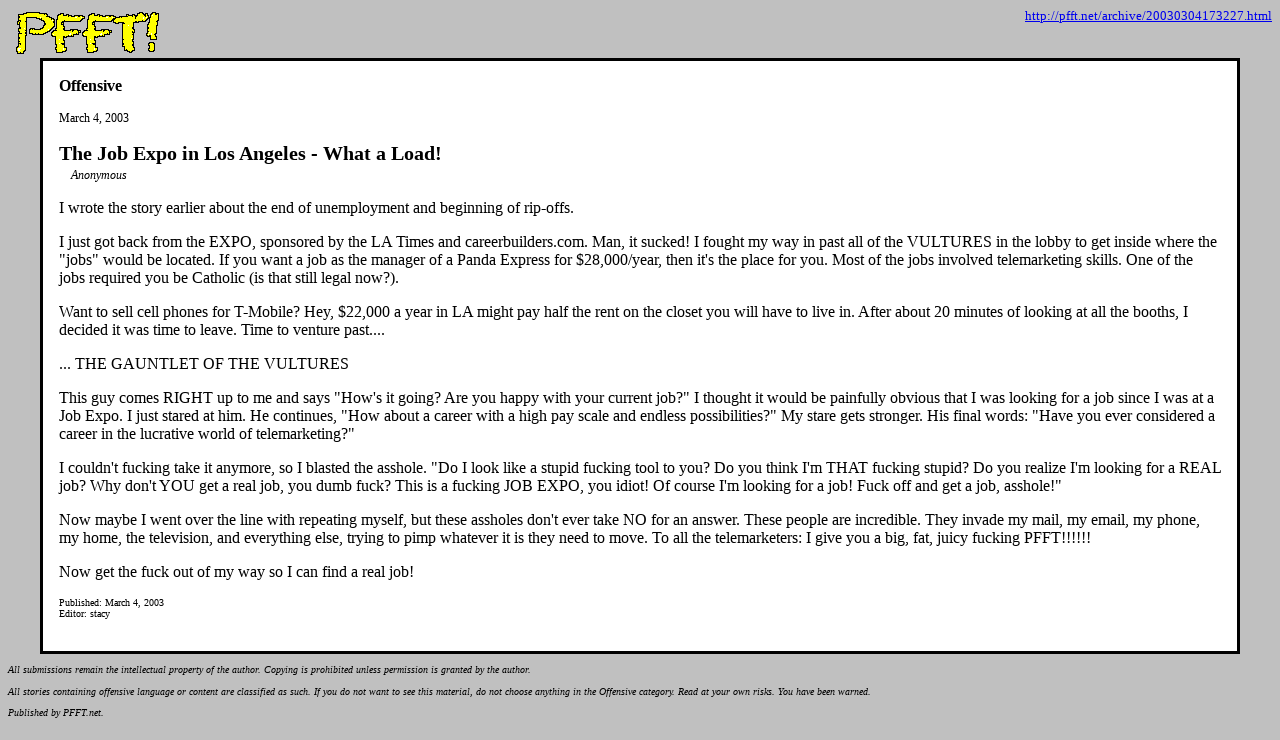

--- FILE ---
content_type: text/html
request_url: https://pfft.net/archive/20030304173227.html
body_size: 3142
content:
<html>
<head>
<title>The Job Expo in Los Angeles - What a Load!</title>
<link type="text/css" rel="stylesheet" href="style.css">
<meta name="viewport" content="width=device-width, initial-scale=1">
</head>
<body>
<div class="url"><small><a href="20030304173227.html">http://pfft.net/archive/20030304173227.html</a></small></div>
<div><a href="http://pfft.net/"><img src="pfft-transp.gif" width=159 height=50 alt="PFFT!" border=0></a></div>
<div class="main">
<div><strong>Offensive</strong></div>
<p><span style="font-size: 75%;">March 4, 2003</span></p>
<p><span style="font-size: 125%;"><strong>The Job Expo in Los Angeles - What a Load!</strong></span><br>
&nbsp;&nbsp;&nbsp;<span style="font-size: 75%;"><i>Anonymous</i></span>
<P>I wrote the story earlier about the end of unemployment and beginning of rip-offs.</P>
<P>I just got back from the EXPO, sponsored by the LA Times and careerbuilders.com. Man, it sucked! I fought my way in past all of the VULTURES in the lobby to get inside where the &quot;jobs&quot; would be located. If you want a job as the manager of a Panda Express for $28,000/year, then it's the place for you. Most of the jobs involved telemarketing skills. One of the jobs required you be Catholic (is that still legal now?).</P>
<P>Want to sell cell phones for T-Mobile? Hey, $22,000 a year in LA might pay half the rent on the closet you will have to live in. After about 20 minutes of looking at all the booths, I decided it was time to leave. Time to venture past....</P>
<P>... THE GAUNTLET OF THE VULTURES</P>
<P>This guy comes RIGHT up to me and says &quot;How's it going? Are you happy with your current job?&quot; I thought it would be painfully obvious that I was looking for a job since I was at a Job Expo. I just stared at him. He continues, &quot;How about a career with a high pay scale and endless possibilities?&quot; My stare gets stronger. His final words: &quot;Have you ever considered a career in the lucrative world of telemarketing?&quot;</P>
<P>I couldn't fucking take it anymore, so I blasted the asshole. &quot;Do I look like a stupid fucking tool to you? Do you think I'm THAT fucking stupid? Do you realize I'm looking for a REAL job? Why don't YOU get a real job, you dumb fuck? This is a fucking JOB EXPO, you idiot! Of course I'm looking for a job! Fuck off and get a job, asshole!&quot; </p>
<P>Now maybe I went over the line with repeating myself, but these assholes don't ever take NO for an answer. These people are incredible. They invade my mail, my email, my phone, my home, the television, and everything else, trying to pimp whatever it is they need to move. To all the telemarketers: I give you a big, fat, juicy fucking PFFT!!!!!!</P>
<P>Now get the fuck out of my way so I can find a real job!</P>

<p><font size="-2">Published: March 4, 2003<br>
Editor: stacy</font></p>
</div>
<div class="disc">
<p>All submissions remain the intellectual property of the author. Copying is prohibited unless permission is granted by the author.</p>
<p>All stories containing offensive language or content are classified as such. If you do not want to see this material, do not choose anything in the Offensive category. Read at your own risks. You have been warned.</p>
<p>Published by PFFT.net.<br>
All rights reserved.</p>
</div>
</body>
</html>


--- FILE ---
content_type: text/css;charset=utf-8
request_url: https://pfft.net/archive/style.css
body_size: -84
content:
body {
  background-color: #c0c0c0;
  font-size: 16px;
}
.main {
  margin: 0 2em 0 2em;
  padding: 1em;
  border: solid black 3px;
  background-color: white;
}
.disc {
  font-size: 65%;
  font-style: italic;
}
.url {
  float: right;
}
